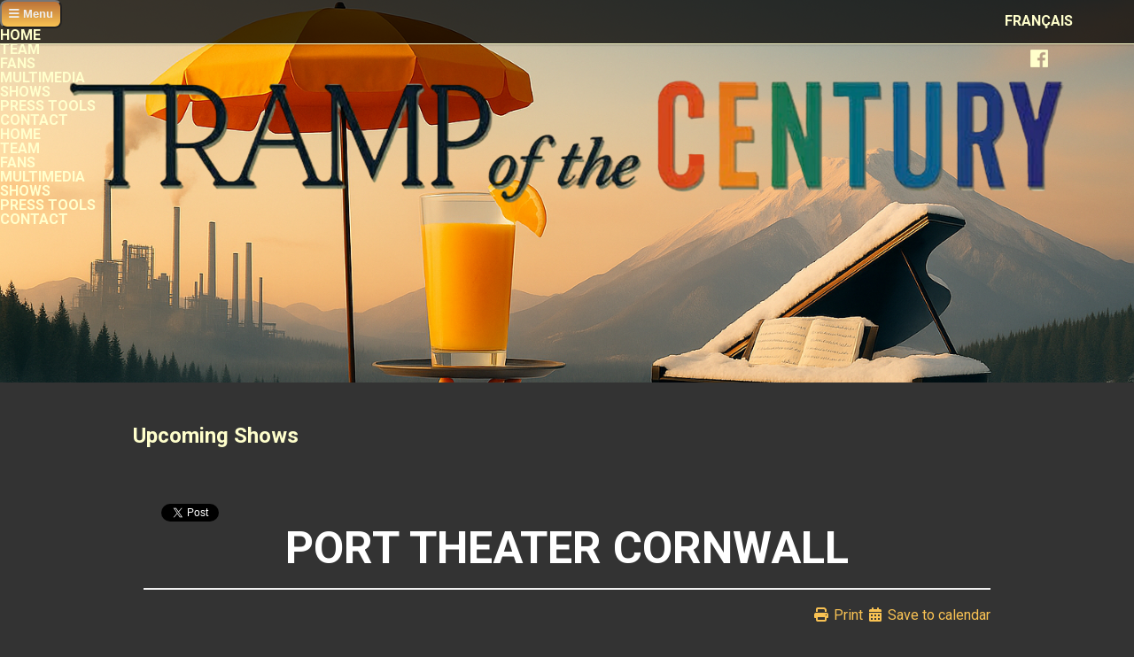

--- FILE ---
content_type: text/html; charset=utf-8
request_url: https://www.trampofthecentury.com/en/shows/event/127-port-theater-cornwall
body_size: 7422
content:
<!DOCTYPE html>
<html xmlns="https://www.w3.org/1999/xhtml" xml:lang="en-gb" lang="en-gb" dir="ltr">
<head><meta http-equiv="Content-Type" content="text/html; charset=utf-8">
	<base href="https://www.trampofthecentury.com/en/shows/event/127-port-theater-cornwall" />
	<meta http-equiv="content-type" content="text/html; charset=utf-8" />
	<meta property="fb:app_id" content="340486642645761" />
	<meta property="og:url" content="https://www.trampofthecentury.com/en/shows/event/127-port-theater-cornwall" />
	<meta property="og:title" content="Port Theater Cornwall" />
	<meta property="og:type" content="article" />
	<meta property="og:image" content="https://www.trampofthecentury.com/components/com_rseventspro/assets/images/events/thumbs/250/1fedb346c0bcee14de5e906230435f45.jpeg" />
	<meta property="og:image:width" content="250" />
	<meta property="og:image:height" content="200" />
	<title>Port Theater Cornwall</title>
	<link href="/templates/trampofthecentury/favicon.ico" rel="shortcut icon" type="image/vnd.microsoft.icon" />
	<link href="/media/com_rseventspro/css/font-awesome.min.css?513832aa7c8c1ba32d29971e4cc8c8f7" rel="stylesheet" type="text/css" />
	<link href="/media/com_rseventspro/css/v4-shims.min.css?513832aa7c8c1ba32d29971e4cc8c8f7" rel="stylesheet" type="text/css" />
	<link href="/media/jui/css/bootstrap.min.css?513832aa7c8c1ba32d29971e4cc8c8f7" rel="stylesheet" type="text/css" />
	<link href="/media/jui/css/bootstrap-responsive.min.css?513832aa7c8c1ba32d29971e4cc8c8f7" rel="stylesheet" type="text/css" />
	<link href="/media/jui/css/bootstrap-extended.css?513832aa7c8c1ba32d29971e4cc8c8f7" rel="stylesheet" type="text/css" />
	<link href="/media/com_rseventspro/css/site.css?513832aa7c8c1ba32d29971e4cc8c8f7" rel="stylesheet" type="text/css" />
	<link href="/media/system/css/modal.css?513832aa7c8c1ba32d29971e4cc8c8f7" rel="stylesheet" type="text/css" />
	<link href="/plugins/system/jce/css/content.css?badb4208be409b1335b815dde676300e" rel="stylesheet" type="text/css" />
	<link href="/plugins/system/jcemediabox/css/jcemediabox.min.css?979511e85263de6d59b56526f2cb61d7" rel="stylesheet" type="text/css" />
	<link href="/media/com_acymailing/css/module_default.css?v=1513366998" rel="stylesheet" type="text/css" />
	<link href="/media/mod_languages/css/template.css?513832aa7c8c1ba32d29971e4cc8c8f7" rel="stylesheet" type="text/css" />
	<link href="https://www.trampofthecentury.com/modules/mod_jux_easy_megamenu/assets/font-awesome/css/font-awesome.css" rel="stylesheet" type="text/css" />
	<link href="https://www.trampofthecentury.com/modules/mod_jux_easy_megamenu/assets/css/default.css" rel="stylesheet" type="text/css" />
	<link href="https://fonts.googleapis.com/css?family=Open+Sans:300,300i,400,400i,600,600i,700,700i,800,800i&subset=cyrillic,greek,vietnamese" rel="stylesheet" type="text/css" />
	<link href="https://www.trampofthecentury.com/modules/mod_jux_easy_megamenu/assets/css/style/custom-125.css" rel="stylesheet" type="text/css" />
	<script type="application/json" class="joomla-script-options new">{"csrf.token":"4ecc5113f8da9e1ffea744506ffa5518","system.paths":{"root":"","base":""}}</script>
	<script src="https://ajax.googleapis.com/ajax/libs/jquery/3.4.1/jquery.min.js" type="text/javascript"></script>
	<script src="https://code.jquery.com/jquery-migrate-3.4.1.min.js" type="text/javascript"></script>
	<script src="/media/jui/js/bootstrap.min.js?513832aa7c8c1ba32d29971e4cc8c8f7" type="text/javascript"></script>
	<script src="/media/system/js/core.js?513832aa7c8c1ba32d29971e4cc8c8f7" type="text/javascript"></script>
	<script src="/media/system/js/mootools-core.js?513832aa7c8c1ba32d29971e4cc8c8f7" type="text/javascript"></script>
	<script src="/media/system/js/mootools-more.js?513832aa7c8c1ba32d29971e4cc8c8f7" type="text/javascript"></script>
	<script src="/media/system/js/modal.js?513832aa7c8c1ba32d29971e4cc8c8f7" type="text/javascript"></script>
	<script src="/plugins/system/jcemediabox/js/jcemediabox.min.js?979511e85263de6d59b56526f2cb61d7" type="text/javascript"></script>
	<script src="https://www.trampofthecentury.com/media/system/js/core.js?v=1688833400" type="text/javascript"></script>
	<script src="/media/com_acymailing/js/acymailing_module.js?v=581" type="text/javascript" async="async"></script>
	<script src="/modules/mod_jux_easy_megamenu/assets/js/stickymenu.js" type="text/javascript"></script>
	<script type="text/javascript">
jQuery.noConflict(); var rsepro_root = '/';
var rsepro_modal_width = '800';
var rsepro_modal_height = '600';
var rsepro_muted_class = 'muted'jQuery(function($){ initTooltips(); $("body").on("subform-row-add", initTooltips); function initTooltips (event, container) { container = container || document;$(container).find(".hasTooltip").tooltip({"html": true,"container": "body"});} });
		jQuery(function($) {
			SqueezeBox.initialize({});
			initSqueezeBox();
			$(document).on('subform-row-add', initSqueezeBox);

			function initSqueezeBox(event, container)
			{
				SqueezeBox.assign($(container || document).find('.rs_modal').get(), {
					parse: 'rel'
				});
			}
		});

		window.jModalClose = function () {
			SqueezeBox.close();
		};

		// Add extra modal close functionality for tinyMCE-based editors
		document.onreadystatechange = function () {
			if (document.readyState == 'interactive' && typeof tinyMCE != 'undefined' && tinyMCE)
			{
				if (typeof window.jModalClose_no_tinyMCE === 'undefined')
				{
					window.jModalClose_no_tinyMCE = typeof(jModalClose) == 'function'  ?  jModalClose  :  false;

					jModalClose = function () {
						if (window.jModalClose_no_tinyMCE) window.jModalClose_no_tinyMCE.apply(this, arguments);
						tinyMCE.activeEditor.windowManager.close();
					};
				}

				if (typeof window.SqueezeBoxClose_no_tinyMCE === 'undefined')
				{
					if (typeof(SqueezeBox) == 'undefined')  SqueezeBox = {};
					window.SqueezeBoxClose_no_tinyMCE = typeof(SqueezeBox.close) == 'function'  ?  SqueezeBox.close  :  false;

					SqueezeBox.close = function () {
						if (window.SqueezeBoxClose_no_tinyMCE)  window.SqueezeBoxClose_no_tinyMCE.apply(this, arguments);
						tinyMCE.activeEditor.windowManager.close();
					};
				}
			}
		};
		jQuery(document).ready(function(){WfMediabox.init({"base":"\/","theme":"standard","width":"","height":"","lightbox":0,"shadowbox":0,"icons":1,"overlay":1,"overlay_opacity":0.8000000000000000444089209850062616169452667236328125,"overlay_color":"#000000","transition_speed":500,"close":2,"scrolling":"fixed","labels":{"close":"Close","next":"Next","previous":"Previous","cancel":"Cancel","numbers":"{{numbers}}","numbers_count":"{{current}} of {{total}}","download":"Download"}});});	if(typeof acymailing == 'undefined'){
					var acymailing = Array();
				}
				acymailing['NAMECAPTION'] = 'Name';
				acymailing['NAME_MISSING'] = 'Please enter your name';
				acymailing['EMAILCAPTION'] = 'E-mail';
				acymailing['VALID_EMAIL'] = 'Please enter a valid e-mail address';
				acymailing['ACCEPT_TERMS'] = 'Please check the Terms and Conditions';
				acymailing['CAPTCHA_MISSING'] = 'The captcha is invalid, please try again';
				acymailing['NO_LIST_SELECTED'] = 'Please select the lists you want to subscribe to';
		
	</script>
	<script src="/media/com_rseventspro/js/bootstrap.fix.js?513832aa7c8c1ba32d29971e4cc8c8f7" type="text/javascript"></script>
	<script src="/media/com_rseventspro/js/site.js?513832aa7c8c1ba32d29971e4cc8c8f7" type="text/javascript"></script>
	<script src="/media/com_rseventspro/js/jquery.filter.j3.js" type="text/javascript"></script>
	<script src="/media/com_rseventspro/js/jquery.rating.js?513832aa7c8c1ba32d29971e4cc8c8f7" type="text/javascript"></script>
	<script type="text/javascript">
jQuery(document).ready(function() {
	jQuery('#rsepro-rating').rsrating({
		initial	: 0,
		Itemid	: 172,
		id		: 127,
		root	: 'https://www.trampofthecentury.com/'
	});
});
</script>

    <link rel="icon" type="/templates/trampofthecentury/image/vnd.microsoft.icon" href="/favicon.ico" />
<link rel="stylesheet" href="/templates/trampofthecentury/css/template.css"> 
<meta name="viewport" content="width=device-width, initial-scale=1.0" />
<meta name="viewport" content="width=device-width, initial-scale=1">
<link rel="stylesheet" href="/templates/trampofthecentury/css/reset.css"> <!-- Responsive Navigation CSS reset -->
<script src="https://code.jquery.com/jquery-migrate-3.4.1.js"></script>
<script src="/templates/trampofthecentury/js/modernizr.js"></script> <!--  Responsive Navigation Modernizr -->
<script src="/templates/trampofthecentury/js/main.js"></script>
	<link rel="stylesheet" href="/templates/system/css/system.css" type="text/css" />
	<link rel="stylesheet" href="/templates/system/css/general.css" type="text/css" />

	<link href='https://fonts.googleapis.com/css?family=Roboto:400,700,300' rel='stylesheet' type='text/css'>
	<script type="text/javascript" src="/templates/trampofthecentury/js/sfhover.js"></script>
		<script src="https://kit.fontawesome.com/63c2feb827.js" crossorigin="anonymous"></script>
	<link rel="stylesheet" href="/templates/trampofthecentury/css/template.css" type="text/css" />
    

<!-- BEGIN Advanced Google Analytics - http://deconf.com/advanced-google-analytics-joomla/ -->
<script type="text/javascript">
(function($){
    $(window).load(function() {
            $('a').filter(function() {
				return this.href.match(/.*\.(zip|mp3*|mpe*g|pdf|docx*|pptx*|xlsx*|jpe*g|png|gif|tiff|rar*)(\?.*)?$/);
            }).click(function(e) {
                ga('send','event', 'download', 'click', this.href);
            });
            $('a[href^="mailto"]').click(function(e) {
                ga('send','event', 'email', 'send', this.href);
             });
            var loc = location.host.split('.');
            while (loc.length > 2) { loc.shift(); }
            loc = loc.join('.');
            var localURLs = [
                              loc,
                              'www.trampofthecentury.com'
                            ];
            $('a[href^="http"]').filter(function() {
			if (!this.href.match(/.*\.(zip|mp3*|mpe*g|pdf|docx*|pptx*|xlsx*|jpe*g|png|gif|tiff|rar*)(\?.*)?$/)){
				for (var i = 0; i < localURLs.length; i++) {
					if (this.href.indexOf(localURLs[i]) == -1) return this.href;
				}
			}
            }).click(function(e) {
                ga('send','event', 'outbound', 'click', this.href);
            });
    });
})(jQuery);
</script>
<script type="text/javascript">
  (function(i,s,o,g,r,a,m){i['GoogleAnalyticsObject']=r;i[r]=i[r]||function(){
  (i[r].q=i[r].q||[]).push(arguments)},i[r].l=1*new Date();a=s.createElement(o),
  m=s.getElementsByTagName(o)[0];a.async=1;a.src=g;m.parentNode.insertBefore(a,m)
  })(window,document,'script','//www.google-analytics.com/analytics.js','ga');
  ga('create', 'UA-71877597-1', 'auto');  
  
ga('require', 'displayfeatures');
ga('send', 'pageview');
</script>
<!-- END Advanced Google Analytics -->


</head>
<body>

<header class="cd-header">
        <div id="site-nav-125" class="navbar main-navigation clearfix">
      <button class="collapsible jux-collapse-bar" data-menuicon="fa fa-bars" id="jux-collapse-bar-125" data-breakpoint="768">
        <span class="fa fa-bars toggle-menu-icn"></span>
        <span class="jux-menu-title">Menu</span>
    </button>
      <div id="jux-megamenu-125" class="juxnav  jux-align-left  jux-megamenu-125 jux-easy-megamenu clearfix jux-horizontal-down jux-no-sticky">
        <div class="jux-megamenu clearfix jux-collapse horizontal animate slide" data-type="hover">
<ul class="meganav level0 jux-nav">
<li class="jux-menu-item-102">
<a class="" href="/en/"   ><div class='jux-menu-item-wrapper'><div class='jux-menu-item-title'><span>Home</span></div></div></a>
</li>
<li class="jux-menu-item-122">
<a class="" href="/en/team"   ><div class='jux-menu-item-wrapper'><div class='jux-menu-item-title'><span>Team</span></div></div></a>
</li>
<li class="jux-menu-item-143">
<a class="" href="/en/fans"   ><div class='jux-menu-item-wrapper'><div class='jux-menu-item-title'><span>Fans</span></div></div></a>
</li>
<li class="jux-menu-item-145">
<a class="" href="/en/multimedia"   ><div class='jux-menu-item-wrapper'><div class='jux-menu-item-title'><span>Multimedia</span></div></div></a>
</li>
<li class="jux-menu-item-172">
<a class="" href="/en/shows"   ><div class='jux-menu-item-wrapper'><div class='jux-menu-item-title'><span>Shows</span></div></div></a>
</li>
<li class="jux-menu-item-173">
<a class="" href="/en/press-tools"   ><div class='jux-menu-item-wrapper'><div class='jux-menu-item-title'><span>Press Tools</span></div></div></a>
</li>
<li class="jux-menu-item-482">
<a class="" href="/en/contact"   ><div class='jux-menu-item-wrapper'><div class='jux-menu-item-title'><span>CONTACT</span></div></div></a>
</li>
</ul>
<ul class="meganav level0 jux-nav-mobile">
<li class="jux-menu-item-102">
<a class="" href="/en/"   ><div class='jux-menu-item-wrapper'><div class='jux-menu-item-title'><span>Home</span></div></div></a>
</li>
<li class="jux-menu-item-122">
<a class="" href="/en/team"   ><div class='jux-menu-item-wrapper'><div class='jux-menu-item-title'><span>Team</span></div></div></a>
</li>
<li class="jux-menu-item-143">
<a class="" href="/en/fans"   ><div class='jux-menu-item-wrapper'><div class='jux-menu-item-title'><span>Fans</span></div></div></a>
</li>
<li class="jux-menu-item-145">
<a class="" href="/en/multimedia"   ><div class='jux-menu-item-wrapper'><div class='jux-menu-item-title'><span>Multimedia</span></div></div></a>
</li>
<li class="jux-menu-item-172">
<a class="" href="/en/shows"   ><div class='jux-menu-item-wrapper'><div class='jux-menu-item-title'><span>Shows</span></div></div></a>
</li>
<li class="jux-menu-item-173">
<a class="" href="/en/press-tools"   ><div class='jux-menu-item-wrapper'><div class='jux-menu-item-title'><span>Press Tools</span></div></div></a>
</li>
<li class="jux-menu-item-482">
<a class="" href="/en/contact"   ><div class='jux-menu-item-wrapper'><div class='jux-menu-item-title'><span>CONTACT</span></div></div></a>
</li>
</ul>
</div>
    </div>
</div>
<!-- add class active in  menu item active -->
<script type="text/javascript">
    jQuery(document).ready(function($){
        var itemid = 172;
        $('ul.level0 .jux-menu-item-'+itemid).addClass('active');
    });
</script>     

</header>
<div style="width:100%;">
 <div class="LangSelect">
 <div class="mod-languages">

	<ul class="lang-inline" dir="ltr">
						<li>
			<a href="/fr/spectacles">
							Français						</a>
			</li>
							</ul>

</div>

 <div class="f_button"><a href="https://www.facebook.com/Tramp-of-the-Century-Supertramp-290224510998308" target="_blank" rel="noopener"><img src="/templates/trampofthecentury/images/facebook.png" alt="Logo" /></a></div>
 </div>
</div>
<main class="cd-main-content">
<div class="cd-fixed-bg cd-bg-1" style="text-align:center"><img src="/templates/trampofthecentury/images/TOC_logo.png" alt="Logo"></div>
<!-- cd-fixed-bg -->
<!-- cd-fixed-bg -->
<div class="cd-container" style="padding-top: 3rem; padding-bottom: 2rem;">
<div class="ContentContainer">

  		<div class="moduletable">
						

<div class="custom"  >
	<div class="ContentContainer">
<h2>Upcoming Shows</h2>
</div></div>
		</div>
	
</div></div>
	<!-- Initialize map -->
<!--//end Initialize map-->

<script type="application/ld+json">
{
  "@context": "http://schema.org",
  "@type": "Event",
  "name": "Port Theater Cornwall",
  "startDate" : "2023-10-14 00:00:00",
    "url" : "https://www.trampofthecentury.com/en/shows/event/127-port-theater-cornwall",
  "image" : "https://www.trampofthecentury.comhttps://www.trampofthecentury.com/components/com_rseventspro/assets/images/events/thumbs/200/ed695b990635477660173b753d30dd3a.jpeg",
  "description": "",
  "location" :
  {
    "@type" : "Place",
    "name" : "132 Montreal Rd, Cornwall, ON K6H 1B3",
    "address" :
    {
      "@type" : "PostalAddress",
      "name" : ""
    }
  }
}
</script>

<div id="rs_event_show">
    	<!-- FB / Twitter / Gplus sharing -->
		<div class="rs_clear"></div>
	<div class="rs_sharing">	
					<div class="rsepro-social" id="rsep_fb_like">
				<div class="fb-like" data-href="https://www.trampofthecentury.com/en/shows/event/127-port-theater-cornwall" data-layout="button_count" data-action="like" data-show-faces="false" data-share="true"></div>
			</div>
		
					<div class="rsepro-social" id="rsep_twitter">
				<a href="https://twitter.com/share" class="twitter-share-button" data-text="Port Theater Cornwall">Tweet</a>
				<script>!function(d,s,id){var js,fjs=d.getElementsByTagName(s)[0];if(!d.getElementById(id)){js=d.createElement(s);js.id=id;js.src="//platform.twitter.com/widgets.js";fjs.parentNode.insertBefore(js,fjs);}}(document,"script","twitter-wjs");</script>
			</div>
				
				
					<div class="rsepro-social" id="rsep_linkedin">
				<script src="//platform.linkedin.com/in.js" type="text/javascript"></script>
				<script type="IN/Share" data-counter="right"></script>
			</div>
			</div>
	<div class="rs_clear"></div>
		<!--//end FB / Twitter / Gplus sharing -->
	<!-- Event Title -->
	<h1 class="rs_event_title">Port Theater Cornwall</h1>
	<!--//end Event Title -->

	<div class="rs_controls">
	<!-- Admin options -->
			<!--//end Admin options -->

				
	<!-- Invite/Join/Unsubscribe -->	
        <hr />
				<div class="rsevent-invite">
			<div>
								
								
								<span class="rsevent-invbutton">
					<a href="/en/shows/print/127-port-theater-cornwall" oncspanck="window.open(this.href,'print','status=no,toolbar=no,scrollbars=yes,titlebar=no,menubar=no,resizable=yes,width=640,height=480,top=200,left=200,directories=no,location=no'); return false;">
						<i class="fa fa-print fa-fw"></i> Print					</a>
				</span>
								
								<span class="rsevent-invbutton">
					<a href="/en/shows/export/127-port-theater-cornwall">
						<i class="fa fa-calendar fa-fw"></i> Save to calendar					</a> 
				</span> 
								
							</div>
		</div>
		
	<!--//end Invite/Join/Unsubscribe -->
	</div>
	<div class="rs_clear"></div>
    <!-- Description -->
		<!--//end Description -->
	<!-- Image -->
		<div class="rs_image">
		<a href="https://www.trampofthecentury.com/components/com_rseventspro/assets/images/events/A905CD3B-14B6-45D4-8F35-40ADF70D9CE923171856.jpeg" class="rs_modal thumbnail" rel="{handler: 'image'}">
			<img src="https://www.trampofthecentury.com/components/com_rseventspro/assets/images/events/thumbs/200/ed695b990635477660173b753d30dd3a.jpeg" alt="Port Theater Cornwall" width="200px" />
		</a>
	</div>
		<!--//end Image -->

	<!-- Start / End date -->
					<div class="rsep_date">
			<i class="fa fa-calendar fa-fw"></i> 
			On 14 October, 2023 
		</div>
				<!--//end Start / End date -->

	<div class="rsep_contact_block">
		<!-- Location -->
				<div class="rsep_location">
			<i class="fa fa-map-marker fa-fw"></i> 
			At <a href="/en/shows/location/62-132-montreal-rd-cornwall-on-k6h-1b3">132 Montreal Rd, Cornwall, ON K6H 1B3</a>
		</div>
				<!--//end Location -->

		<!-- Posted By -->
				<div class="rsep_posted">
			<i class="fa fa-user fa-fw"></i> 
			Posted by 
						Super Utilisateur					</div>
				<!--//end Posted By -->

		<!--Contact information -->
						<div class="rsep_mail">
			<i class="fa fa-envelope fa-fw"></i> <a href="mailto:info@theporttheatre.com">info@theporttheatre.com</a>
		</div>
						<div class="rsep_phone">	
			<i class="fa fa-phone fa-fw"></i> tel:(613)330-2963		</div>
						<div class="rsep_url">
			<i class="fa fa-globe fa-fw"></i> <a href="https://theporttheatre.com/live-events/" target="_blank">https://theporttheatre.com/live-events/</a>
		</div>
						<!--//end Contact information -->
		
	</div>

	<div class="rsep_taxonomy_block">
	
		<!-- Categories -->
				<div class="rsep_categories">
			<i class="fa fa-folder fa-fw"></i> Categories: <a href="https://www.trampofthecentury.com/en/shows/category/11-spectacles" class="rs_cat_link" >Spectacles</a>		</div>
		
		<!-- Tags -->
				<!--//end Tags -->

				<!-- Hits -->
		<div class="rsep_hits">
			<i class="fa fa-eye fa-fw"></i> Hits: 1715		</div>
		<!--//end Hits -->
		
		<!-- Rating -->
				<ul id="rsepro-rating">
<li><a class="fa fa-star-o" href="javascript:void(0);"></a></li>
<li><a class="fa fa-star-o" href="javascript:void(0);"></a></li>
<li><a class="fa fa-star-o" href="javascript:void(0);"></a></li>
<li><a class="fa fa-star-o" href="javascript:void(0);"></a></li>
<li><a class="fa fa-star-o" href="javascript:void(0);"></a></li>
</ul>
<div id="rsepro_rating_loading" style="display: none;"><img src="/media/com_rseventspro/images/loader.gif" alt="" style="display: none;" /><span></span></div>		<div class="rs_clear"></div>
				<!--//end Rating -->

	</div>
	<!-- Google maps -->
		<!--//end Google maps -->


	<!-- RSMediaGallery! -->
		<!--//end RSMediaGallery! -->

	<!-- Repeated events -->
		<!--//end Repeated events -->

	<!-- Files -->
		<!--//end Files -->

	<!-- Show subscribers -->
		<!--//end Show subscribers -->

	
	<!-- Comments -->
			<div class="rs_comments">
					</div>
		<div class="rs_clear"></div>
		<!--//end Comments -->

		<div id="fb-root"></div>
	<script type="text/javascript">
	(function(d, s, id) {
		var js, fjs = d.getElementsByTagName(s)[0];
		if (d.getElementById(id)) return;
		js = d.createElement(s); js.id = id;
		js.src = "//connect.facebook.net/en_US/sdk.js#xfbml=1&version=v2.4&appId=340486642645761";
		fjs.parentNode.insertBefore(js, fjs);
		}(document, 'script', 'facebook-jssdk'));
	</script>
	</div>

<hr style="max-width: 956px; margin-left: auto; margin-right: auto;" />
       
     </div>
     <div class="pastshows">


<div class="custom"  >
	<div style="text-align: left; max-width: 956px; margin-left: auto; margin-right: auto;"><button onclick="history.back()"><i class="fa fa-arrow-left" aria-hidden="true"></i> Back</button> <br /><br /></div></div>


<div class="custom"  >
	<div class="cd-fixed-bg cd-bg-7">
<div class="QuoteContainer ">
<p>"Hi Tramp of the Century,&nbsp; <br />I am reaching out to say thank you for your tribute to my music. Saw your videos on Youtube. You guys are good and seem to have a lot of fun."</p>
<div class="QuoteContainer-Signature">
<p>Roger Hodgson, co-founder of SUPERTRAMP</p>
</div>
</div>
<!-- cd-fixed-bg --> <!-- /QUOTE --></div></div>

</div>
      <div class="cd-scrolling-bg cd-color-2">
			<div class="cd-container">
            
             <div class="SocialContainer">
               <div class="Social-section-1">
                <a href="https://www.facebook.com/Tramp-of-the-Century-Supertramp-290224510998308" target="_blank">
                <img src="/templates/trampofthecentury/images/Th_Facebook350.png" alt="Logo">
                </a>
               
                <div id="fb-root"></div><script language="javascript" type="text/javascript">(function(d, s, id) {  var js, fjs = d.getElementsByTagName(s)[0];  if (d.getElementById(id)) {return;}  js = d.createElement(s); js.id = id;  js.src = "//connect.facebook.net/en_US/all.js#xfbml=1";  fjs.parentNode.insertBefore(js, fjs);}(document, 'script', 'facebook-jssdk'));</script><script language="javascript" type="text/javascript">//<![CDATA[ 

																						   document.write('<div class="fb-like-box" data-href="https://www.facebook.com/Tramp-of-the-Century-Supertramp-290224510998308" data-width="325" data-height="320" data-colorscheme="dark" data-show-faces="true" data-border-color="#000000" data-stream="false" data-force-wall="false" data-show-border="true" data-header="false"></div> '); 

																						   //]]>

			</script>
               </div><!-- Social-section-1 -->
               <div class="Social-section-2">
                <div class="acymailing_module" id="acymailing_module_formAcymailing91121">
	<div class="acymailing_fulldiv" id="acymailing_fulldiv_formAcymailing91121"  >
		<form id="formAcymailing91121" action="/en/shows" onsubmit="return submitacymailingform('optin','formAcymailing91121', 0)" method="post" name="formAcymailing91121"  >
		<div class="acymailing_module_form" >
			<div class="acymailing_introtext"><p>Subscribe to our newsletter</p></div>			<table class="acymailing_form">
				<tr>
												<td class="acyfield_name acy_requiredField">
								<input id="user_name_formAcymailing91121"  onfocus="if(this.value == 'Name') this.value = '';" onblur="if(this.value=='') this.value='Name';" class="inputbox" type="text" name="user[name]" style="width:100%" value="Name" title="Name"/>
							</td> </tr><tr>							<td class="acyfield_email acy_requiredField">
								<input id="user_email_formAcymailing91121"  onfocus="if(this.value == 'E-mail') this.value = '';" onblur="if(this.value=='') this.value='E-mail';" class="inputbox" type="text" name="user[email]" style="width:100%" value="E-mail" title="E-mail"/>
							</td> </tr><tr>
					
					<td  class="acysubbuttons">
												<input class="button subbutton btn btn-primary" type="submit" value="Subscribe" name="Submit" onclick="try{ return submitacymailingform('optin','formAcymailing91121', 0); }catch(err){alert('The form could not be submitted '+err);return false;}"/>
												<input class="button unsubbutton  btn btn-inverse" type="button" value="Unsubscribe" name="Submit" onclick="return submitacymailingform('optout','formAcymailing91121', 0)"/>
											</td>
				</tr>
			</table>
						<input type="hidden" name="ajax" value="0" />
			<input type="hidden" name="acy_source" value="module_90" />
			<input type="hidden" name="ctrl" value="sub"/>
			<input type="hidden" name="task" value="notask"/>
			<input type="hidden" name="redirect" value="https%3A%2F%2Fwww.trampofthecentury.com%2Fen%2Fshows%2Fevent%2F127-port-theater-cornwall"/>
			<input type="hidden" name="redirectunsub" value="https%3A%2F%2Fwww.trampofthecentury.com%2Fen%2Fshows%2Fevent%2F127-port-theater-cornwall"/>
			<input type="hidden" name="option" value="com_acymailing"/>
						<input type="hidden" name="hiddenlists" value="1"/>
			<input type="hidden" name="acyformname" value="formAcymailing91121" />
									</div>
		</form>
	</div>
	</div>

               </div><!-- Social-section-2 -->               
              </div><!-- SocialContainer -->
              
			</div> <!-- cd-container -->
		</div> <!-- cd-scrolling-bg -->   

		<div class="cd-fixed-bgFooter cd-bgFooter-1">
         <div class="cd-container"> 
          <div class="FooterContainer">
           <p>
            TRAMP OF THE CENTURY<br>
            <span class="Font75" style="color:#ffffcc;">A tribute to SUPERTRAMP</span>
           </p>
            <p><span class="Copyrights">TRAMP OF THE CENTURY © 2016, All Rights Reserved</span></p>
            <a href="https://www.metaldesktops.com" target="_blank">Web Design</a>
          </div><!-- FooterContainer -->
         </div><!-- cd-container -->
            
            
		</div> <!-- cd-fixed-bg -->
        
        
	</main> <!-- cd-main-content -->


</body>
</html>


--- FILE ---
content_type: text/css
request_url: https://www.trampofthecentury.com/templates/trampofthecentury/css/template.css
body_size: 4852
content:
/* -------------------------------- 

Primary style

-------------------------------- */
html * {
  -webkit-font-smoothing: antialiased;
  -moz-osx-font-smoothing: grayscale;
}

*, *:after, *:before {
  -webkit-box-sizing: border-box;
  -moz-box-sizing: border-box;
  box-sizing: border-box;
}

body {
  font-size: 100%;
  font-family: "Roboto", sans-serif;
  color: #ffc;
  background-color: #333;
}

body, html {
  /* important */
  height: 100%;
}

a {
  color: #F9C253;
  text-decoration: none;
}

a:hover {
  color: #FFF;
  text-decoration: none;
}
.juxnav.jux-megamenu-126 .meganav > li > a, .juxnav.jux-megamenu-126 .meganav > li > .separator {
  text-transform: uppercase;
  font-size: 16px;
  color: #ffc;
  background: #300;
  font-weight: 700;
  margin: 0 2px 4px 0;
}
.rsepro-filter-container {
  display: none;
}
.rs_rss {
  margin: 5px auto;
  max-width: 980px;
}
.rs_events_container li {
  padding: 8px !important;
}
.rs_events_container {
  max-width: 980px;
}
.rs_controls {
  margin-top: 0;
  margin-bottom: 0;
}
.rsepro-month-year {
  font-size: 24pt;
  text-align: center;
}
.rsepro-month-year {
  background: none repeat scroll 0 0 #000 !important;
}
.rs_event_detail {
  background: none repeat scroll 0 0 #181818 !important;
}
.rsepro-month-year {
  background: none repeat scroll 0 0 #000 !important;
  box-shadow: 2px 1px 2px rgba(28, 28, 28, 0.9);
}

.rs_event_detail:hover {
  background: none repeat scroll 0 0 #bf7f39 !important
}
.rs_event_details {
  line-height: 22px;
  padding: 2% 0 2% 2%;
}
.rs_event_details > div {
  margin-bottom: 5px;
  font-size: 22pt;
  padding: 4px;
}
.rs_event_image img {
  border-radius: 4px;
}
.rs_event_link {
  color: #fff;
  font-weight: 700;
  font-size: 32px;
  line-height: 30px;
}
.rsepro-event-location-block {
  font-size: 18pt;
}
.rsepro-event-on-block {
  font-size: 18pt;
  color: #ffc;
}
.rsepro-event-categories-block {
  display: none;
}

table {
  width: 98%;
}

.thumbnail {
  border: none;
  min-height: 120px;
  margin: 12pt;
}

.rsepro-month-year {
  background: none repeat scroll 0 0 #000 !important;
}

.rs_event_detail {
  background: none repeat scroll 0 0 #181818 !important;
}

.rsepro-month-year {
  background: none repeat scroll 0 0 #000 !important;
  box-shadow: 2px 1px 2px rgba(28, 28, 28, 0.9);
}
.rs_image {
  float: left;
  padding: 5px;
  background-color: #3c3c3c;
  margin-right: 24px;
  border-radius: 8px;
}
#rs_event_show {
  margin-top: 0;
  max-width: 980px;
  margin-left: auto;
  margin-right: auto;
  padding: 12px;
  font-size: 18pt;
}
.rs_event_title {
  font-size: 38pt;
  font-weight: 600;
  text-transform: uppercase;
  color: #fff;
  text-align: center;
  padding-bottom: 0;
}
.rsep_location, .rsep_mail, .rsep_phone {
  margin: 10px 0px 10px 0px !important;
  line-height: 32px;
  font-size: 20pt;
}
.rsep_posted {
    display: none;
}
.rsep_date {
  margin: 2px 0px 8px 0px !important;
  line-height: 24px;
  font-size: 20pt;
}
.rsep_url {
  margin: 0;
  line-height: 20px;
  font-size: 12pt;
}
.rsep_categories {
  display: none;
}
.rsevent-invite {
  font-size: 12pt;
  text-align: right;
  margin-bottom: 12pt;
}
.rsep_hits {
  margin: 0;
  line-height: 20px;
  font-size: 14pt;
  padding: 0 0 0 28px;
  
}
#rsepro-rating {
  margin-top: 0;
  padding: 0 0 0 28px;
}
#rsep_linkedin {
    display: none;
}
.ticket-div {
  text-align: right;
}
.ticket-button {
  background: linear-gradient(to bottom, #BB7238, #F9C253);
  color: #eee;
  padding: 10px 10px 8px 10px;
  text-decoration: none;
  border-radius: 8px;
  font-weight: bolder;
  font-size: 14pt;
}
.ticket-button:hover {
  background: #2B251E;
}
button {
  background: linear-gradient(to bottom, #BB7238, #F9C253);
  color: #eee;
  padding: 4px 8px 4px 8px;
  text-decoration: none;
  border-radius: 8px;
  font-weight: 700;
  font-size: 10pt;
  margin: 0;
}
button:hover {
  background: #2B251E;
}
.rs_read_more {
  background: none repeat scroll 0 0 #BB7238 !important;
  border-radius: 4px;
  box-shadow: 2px 1px 2px rgb(24, 24, 24);
  padding: 0;
  text-align: center;
  max-width: 980px;
  color: #fff;
  font-size: 14pt;
  font-weight: bolder;
  margin: 0 auto 24px auto;
}
#map-canvas {
    display: none;
}
@media (max-width: 600px) {
  .rs_event_image {
    float: Inherit;
    padding: 5px 5px 0 0;
  }
  #rs_event_show {
  margin-top: 36px;
  padding: 0 6%;
  }

  .thumbnail {
    border: none;
    min-height: 120px;
    margin: 12pt;
    text-align: center;
  }
  .rs_image {
    float: inherit;
    padding: 5px;
    margin-right: 0;
  }
  .rsep_location, .rsep_posted, .rsep_mail, .rsep_phone {
    margin: 10px 0px 10px 0px !important;
    line-height: 32px;
    font-size: 14pt;
  }
  .rs_event_title {
    font-size: 28pt;
    font-weight: 600;
    text-transform: uppercase;
    color: #fff;
    text-align: center;
    padding-bottom: 0;
    padding-top: 32pt;
  }
  .rsevent-invbutton {
    margin-right: 12pt;
  }
  .ticket-div {
    text-align: center;
  }
}

#easybook {
    color: #7F7F7F;
    max-width: 1170px;
    margin-left: auto;
    margin-right: auto;
}

.easy_title {
    
    color: #FFC;
}

.easy_content {

    color: #fff;

}

#easybook h2 {

    font-weight: bold;
    font-size: 1.500rem;
    color: #FFC;
    margin-top: 3rem;

}

.pastshows {
    
    max-width: 1170px; 
    margin-left: auto; 
    margin-right: auto;

}

/* -------------------------------- 

JUX MENU

-------------------------------- */

.juxnav.jux-megamenu-125 .meganav > li > a, .juxnav.jux-megamenu-125 .meganav > li > .separator {
    text-transform: uppercase;
    font-size: 16px;
    color: #ffc;
    background: #2B251E;
    font-weight: 700;
}

.juxnav.jux-megamenu-125 .meganav > li:hover > a, .juxnav.jux-megamenu-125 .meganav > li.open > a, .juxnav.jux-megamenu-125 .meganav > li:hover > .separator, .juxnav.jux-megamenu-125 .meganav > li.open > .separator {
    color: rgba(255, 255, 255, 1);
    background: #BB7238;
}

.juxnav.jux-megamenu-126 .meganav > li > a, .juxnav.jux-megamenu-126 .meganav > li > .separator {
    text-transform: uppercase;
    font-size: 16px;
    color: #ffc;
    background: #2B251E;
    font-weight: 700;
}

.juxnav.jux-megamenu-126 .meganav > li:hover > a, .juxnav.jux-megamenu-126 .meganav > li.open > a, .juxnav.jux-megamenu-125 .meganav > li:hover > .separator, .juxnav.jux-megamenu-125 .meganav > li.open > .separator {
    color: rgba(255, 255, 255, 1);
    background: #BB7238;
}

.jux-collapse-bar, .jux-collapse-bar.active, .collapsible:hover {
    background-color: #ffc;
} 

div.mod-languages ul {
    font-size: 16px;
    font-weight: 600;
}

div.mod-languages a {
    text-decoration: none;
    color: #ffc;
    text-transform: uppercase;
}

div.mod-languages a:hover {
    text-decoration: none;
    color: white;
}

.f_button {
    text-align: center;
    margin: 24px;
}

@media only screen and (max-width: 500px) {
    div.mod-languages a  {
    color: #333;
    }
    .f_button {
    margin: 26px;
    }
}
/* -------------------------------- 

Modules - reusable parts of our design

-------------------------------- */
.cd-container {
  /* this class is used to give a max-width to the element it is applied to, and center it horizontally when it reaches that max-width */
  width: 90%;
  max-width: 980px;
  margin: 0 auto;
}
.cd-container::after {
  /* clearfix */
  content: '';
  display: table;
  clear: both;
}

.cd-container h1{
	font-weight:bold;
	font-size: 1.500rem;
	color:#FFC;
}
.cd-container h3{
	font-weight:bold;
	margin-top:10px;
	margin-bottom:20px;
}
.cd-container p{ margin-top:10px;}

@media only screen and (min-width: 768px) {
  .cd-container h1{
	font-weight:bold;
	font-size: 1.750rem;
	color:#FFC;
}
}

.cd-container h2{
	font-weight:bold;
	font-size: 1.500rem;
}


/* -------------------------------- 

Main components 

-------------------------------- */
.cd-header {
  position: fixed;
  top: 0;
  left: 0;
  width: 100%;
  height: 50px;
  background: rgba(0, 0, 0, 0.75);
  box-shadow: 0 1px 2px rgba(0, 0, 0, 0.2);
  z-index: 2;
  border-bottom: 1px solid rgba(255, 255, 204, 1.0);
}
.cd-header:after {
  content: "";
  display: table;
  clear: both;
}
.cd-header #cd-logo {
  float: left;
  margin: 13px 0 0 5%;
}
.cd-header #cd-logo img {
  display: block;
}
@media only screen and (min-width: 768px) {
  .cd-header {
  }
  .cd-header #cd-logo {
    margin: 23px 0 0 5%;
  }
}

.cd-main-nav {
  float: right;
  margin-right: 1rem;
  width: 44px;
  height: 100%;
  background: url("../images/cd-icon-menu.svg") no-repeat center center;
  background-size: 44px 44px;
  cursor: pointer;
}
.cd-main-nav ul {
  position: absolute;
  top: 0;
  left: 0;
  width: 100%;
  -webkit-transform: translateY(-100%);
  -moz-transform: translateY(-100%);
  -ms-transform: translateY(-100%);
  -o-transform: translateY(-100%);
  transform: translateY(-100%);
}
.cd-main-nav ul.is-visible {
  -webkit-transform: translateY(50px);
  -moz-transform: translateY(50px);
  -ms-transform: translateY(50px);
  -o-transform: translateY(50px);
  transform: translateY(50px);
}
@media only screen and (min-width: 768px) {.cd-main-nav ul.is-visible {
  -webkit-transform: translateY(70px);
  -moz-transform: translateY(70px);
  -ms-transform: translateY(70px);
  -o-transform: translateY(70px);
  transform: translateY(70px);
}}
.cd-main-nav a {
  display: block;
  height: 50px;
  line-height: 50px;
  padding-left: 5%;
  background: rgba(0, 0, 0, 0.90);
  border-top: 1px solid #453c3d;
  color: #ffc;
  font-size: 1.0rem !important;
}
@media only screen and (min-width: 840px) {
  .cd-main-nav {
    width: auto;
    height: auto;
    background: none;
    cursor: auto;
	margin-right:5%;
  }
  .cd-main-nav ul {
    position: static;
    width: auto;
    -webkit-transform: translateY(0);
    -moz-transform: translateY(0);
    -ms-transform: translateY(0);
    -o-transform: translateY(0);
    transform: translateY(0);
    line-height: 70px;
  }
  .cd-main-nav ul.is-visible {
    -webkit-transform: translateY(0);
    -moz-transform: translateY(0);
    -ms-transform: translateY(0);
    -o-transform: translateY(0);
    transform: translateY(0);
  }
  .cd-main-nav li {
    display: inline-block;
    margin-left: 0em;
  }
  .cd-main-nav a {
    display: inline-block;
    height: auto;
    line-height: normal;
    background: transparent;
    padding: .6em 0.5em;
    border-top: none;
    color: #ffc;
    text-transform: uppercase;
    font-weight: bold;
    font-size: 0.90rem;
  }
  .no-touch .cd-main-nav a:hover {
    color: #ffc;
  }
}

.cd-main-content {
  /* you need to assign a min-height to the main content so that the children can inherit it*/
  height: 100%;
  position: relative;
  z-index: 1;
}

.cd-fixed-bg {
  position: relative;
  min-height: 55%;
  background-size: cover;
  background-repeat: no-repeat;
  background-position: top center;
  z-index: 1;
  background-attachment: fixed;
}
@media only screen and (min-width: 768px) {
.cd-fixed-bg {
  position: relative;
  min-height: 60%;
  background-size: cover;
  background-repeat: no-repeat;
  background-position: top center;
  z-index: 1;
}
}

@media only screen and (min-width: 980px) {
.cd-fixed-bg {
  position: relative;
  min-height: 40%;
  background-size: cover;
  background-repeat: no-repeat;
  background-position: top center;
  z-index: 1;
}
}
@media only screen and (min-width: 1280px) {
.cd-fixed-bg {
  position: relative;
  min-height: 60%;
  background-size: cover;
  background-repeat: no-repeat;
  background-position: top center;
  z-index: 1;
}
}

.cd-fixed-bg.cd-bg-1 > img { max-width: 1170px; padding-top: 54px;}
@media only screen and (max-width: 1160px) {.cd-fixed-bg.cd-bg-1 > img {max-width: 999px; padding-top: 54px;}}
@media only screen and (max-width: 1000px) {.cd-fixed-bg.cd-bg-1 > img {max-width: 444px; padding-top: 80px;}}
@media only screen and (max-width: 999px) {.cd-fixed-bg.cd-bg-1 > img {max-width: 300px; padding-top: 80px;}}
@media only screen and (max-width: 379px) {.cd-fixed-bg.cd-bg-1 > img {max-width: 220px; padding-top: 80px;}}


.cd-fixed-bg h1, .cd-fixed-bg h2 {
  position: absolute;
  left: 50%;
  top: 50%;
  bottom: auto;
  right: auto;
  -webkit-transform: translateX(-50%) translateY(-50%);
  -moz-transform: translateX(-50%) translateY(-50%);
  -ms-transform: translateX(-50%) translateY(-50%);
  -o-transform: translateX(-50%) translateY(-50%);
  transform: translateX(-50%) translateY(-50%);
  width: 80%;
  max-width: 980px;
  text-align: center;
  font-size: 30px;
  font-size: 1.5rem;
  text-shadow: 0 1px 3px rgba(0, 0, 0, 0.3);
  color: white;
}

.cd-fixed-bg h3{
  position: absolute;
  left: 50%;
  top: 65%;
  bottom: auto;
  right: auto;
  -webkit-transform: translateX(-50%) translateY(-50%);
  -moz-transform: translateX(-50%) translateY(-50%);
  -ms-transform: translateX(-50%) translateY(-50%);
  -o-transform: translateX(-50%) translateY(-50%);
  transform: translateX(-50%) translateY(-50%);
  width: 90%;
  max-width: 1170px;
  text-align: center;
  font-size: 1.250rem;
  text-shadow: 0 1px 3px rgba(0, 0, 0, 0.3);
  color: yellow;
}
@media only screen and (max-width: 360px) {
  .cd-fixed-bg h3 {top: 75%;}
}

@media only screen and (min-width: 768px) {
  .cd-fixed-bg h1, .cd-fixed-bg h2, .cd-fixed-bg h3 {
    font-size: 1.75rem;
  }
}

.cd-fixed-bg.cd-bg-1 {
  background-image: url("../images/cd-background-1.jpg");
  background-position: center;
}
.cd-fixed-bg.cd-bg-2 {
  background-image: url("../images/cd-background-1.jpg");
}
.cd-fixed-bg.cd-bg-3 {
  background-image: url("../images/cd-background-3.jpg");
}
.cd-fixed-bg.cd-bg-4 {
  background-image: url("../images/cd-background-4.jpg");
}
.cd-fixed-bg.cd-bg-5 {
  background-image: url("../images/cd-background-5.jpg");
}
.cd-fixed-bg.cd-bg-7 {
  background-image: url("../images/cd-background-7.jpg");
}
.cd-fixed-bg.cd-bg-8 {
  background-image: url("../images/cd-background-8.jpg");
}
.cd-fixed-bg.cd-bg-9 {
  background-image: url("../images/cd-background-9.jpg");
}
.cd-fixed-bg.cd-bg-10 {
  background-image: url("../images/cd-background-10.jpg");
}

@media only screen and (max-width: 500px) {
  .cd-fixed-bg.cd-bg-1 {
    background-image: url("../images/cd-background-cell.jpeg");
    background-position: bottom;
  }
}
@media only screen and (min-width: 1170px) {
  .cd-fixed-bg {
    background-attachment: fixed;
  }
  .cd-fixed-bg h1, .cd-fixed-bg h2 {
    font-size: 36px;
    font-weight: 300;
  }
  .cd-fixed-bg h3 {
    font-size: 36px;
    font-weight: 300;
	padding-top:40px;
  }
}

.cd-scrolling-bg {
  position: relative;
  /*min-height: 100%;*/
  padding: 4em 0;
  line-height: 1.5;
  box-shadow: 0 0 50px rgba(0, 0, 0, 0.5);
  z-index: 2;
}

.cd-scrolling-bg.cd-color-1 {
  background-color: #666;
  color: #FFC;
}


.cd-scrolling-bg.cd-color-2 {
  background-color: #333;
  color: #CCC;
}



.cd-scrolling-bg.cd-color-3 {
  background-color: #ffff99;
  color: #000;
}
.cd-scrolling-bg.cd-color-4 {
  background-color: #cc9933;
  color: #ffffcc;
}

@media only screen and (min-width: 768px) {
  .cd-scrolling-bg {
    padding: 4em 0;
    font-size: 1.15rem;
    line-height: 1.5;
    font-weight: 300;
  }
}


.cd-scrolling-bgAlt {
  position: relative;
  /*min-height: 100%;*/
  padding: 2em 0;
  line-height: 1.5;
  box-shadow: 0 0 50px rgba(0, 0, 0, 0.5);
  z-index: 2;
}

.cd-scrolling-bgAlt.cd-color-1 {
  background-color: #333;
  color: #CCC;
}
.cd-scrolling-bgAlt.cd-color-1 a {text-decoration:underline;}

.cd-scrolling-bgAlt.cd-color-2 {
  background-color: #666;
  color: #FFC;
}
.cd-scrolling-bgAlt.cd-color-2 a {
  color: #B4D7A8;
  text-decoration:underline;
}

.cd-scrolling-bgAlt.cd-color-3 {
  background-color: #cc9933;
  color: #000;
}
.cd-scrolling-bgAlt.cd-color-3 a {text-decoration:underline;}

.cd-scrolling-bgAlt.cd-color-4 {
  background-color: #3d3536;
  color: #ffffcc;
}
.cd-scrolling-bgAlt.cd-color-4 a {text-decoration:underline;}

@media only screen and (min-width: 768px) {
  .cd-scrolling-bgAlt {
    padding: 2em 0;
    font-size: 20px;
    font-size: 1.15rem;
    line-height: 1.5;
    font-weight: 300;
  }
}


/*--------------------------------------------*/
.cd-fixed-bgFooter {
  position: relative;
  min-height: 30%;
  background-size: cover;
  background-attachment: fixed;
  background-repeat: no-repeat;
  background-position: center center;
  padding:5% 0;
  z-index: 1;
}
@media only screen and (max-width: 980px) {.cd-fixed-bgFooter {min-height: 20%;}}

.cd-fixed-bgFooter h1, .cd-fixed-bgFooter h2 {
  position: absolute;
  left: 50%;
  top: 50%;
  bottom: auto;
  right: auto;
  -webkit-transform: translateX(-50%) translateY(-50%);
  -moz-transform: translateX(-50%) translateY(-50%);
  -ms-transform: translateX(-50%) translateY(-50%);
  -o-transform: translateX(-50%) translateY(-50%);
  transform: translateX(-50%) translateY(-50%);
  width: 90%;
  max-width: 1170px;
  text-align: center;
  font-size: 30px;
  font-size: 1.5rem;
  text-shadow: 0 1px 3px rgba(0, 0, 0, 0.3);
  color: white;
}

@media only screen and (max-width: 360px) {
  .cd-fixed-bgFooter h3 {top: 75%;}
}

.cd-fixed-bgFooter.cd-bgFooter-1 {
  background-image: url("../images/cd-background-5.jpg");
}


.cd-fixed-bgBanner {
  position: relative;
  min-height: 50%;
  background-size: cover;
  background-attachment: fixed;
  background-repeat: no-repeat;
  background-position: center center;
  padding:5% 0;
  z-index: 1;
}

.cd-fixed-bgBanner h1, .cd-fixed-bgBanner h2 {
  position: absolute;
  left: 50%;
  top: 50%;
  bottom: auto;
  right: auto;
  -webkit-transform: translateX(-50%) translateY(-50%);
  -moz-transform: translateX(-50%) translateY(-50%);
  -ms-transform: translateX(-50%) translateY(-50%);
  -o-transform: translateX(-50%) translateY(-50%);
  transform: translateX(-50%) translateY(-50%);
  width: 90%;
  max-width: 980px;
  text-align: center;
  font-size: 2.5rem;
  text-shadow: 0 1px 3px rgba(0, 0, 0, 0.3);
  color: white;
}

@media only screen and (min-width: 768px) {
  .cd-fixed-bgBanner h1, .cd-fixed-bgBanner h2, .cd-fixed-bgBanner h3 {
    font-size: 1.75rem;
  }
}
@media only screen and (max-width: 360px) {
  .cd-fixed-bgBanner h1 {top: 50%;font-size: 1.5rem;}
}

.cd-fixed-bgBanner.cd-bgBanner-1 {
  background-image: url("../images/cd-background-5.jpg");
}
.cd-fixed-bgBanner.cd-bgBanner-2 {
  background-image: url("../images/cd-background-6.jpg");
}
.cd-fixed-bgBanner.cd-bgBanner-3 {
  background-image: url("../images/cd-background-9.jpg");
}

.ContentContainer { margin-top:0px; margin-bottom:10px;}
.content-section-1 {
	display: inline-block;
	vertical-align: top;
	width: 49%;
	}	
	@media only screen and (max-width: 980px) {.content-section-1 {width: 49%;}}
    @media only screen and (max-width: 800px) {.content-section-1 {width: 100%; }}
    @media only screen and (max-width: 675px) {.content-section-1 {width: 100%; }}
	@media only screen and (max-width: 500px) {.content-section-1 {width: 100%; }}
    @media only screen and (max-width: 360px) {.content-section-1 {width: 100%; }}
.content-section-1 > img {
	width:100%;
	}	
	@media only screen and (max-width: 980px) {.content-section-1 > img {width: 100%;}}
    @media only screen and (max-width: 800px) {.content-section-1 > img {width: 75%;}}
    @media only screen and (max-width: 500px) {.content-section-1 > img {width: 100%;}}
    @media only screen and (max-width: 360px) {.content-section-1 > img {width: 100%;}}	
.content-section-1 h3 { font-weight:bold; margin:0;}
.content-section-1 p {  margin-bottom:10px;}
	
.content-section-2 {
	display: inline-block;
	vertical-align: top;
	width: 49%;
	}
	@media only screen and (max-width: 980px) {.content-section-2 {width: 49%;}}
    @media only screen and (max-width: 800px) {.content-section-2 {width: 100%; }}
	@media only screen and (max-width: 675px) {.content-section-2 {width: 100%; }}
    @media only screen and (max-width: 500px) {.content-section-2 {width: 100%; margin-top:20px; }}
    @media only screen and (max-width: 360px) {.content-section-2 {width: 100%; }}
.content-section-2 > img {
	width:100%;
	}	
	@media only screen and (max-width: 980px) {.content-section-2 > img {width: 100%;}}
    @media only screen and (max-width: 800px) {.content-section-2 > img {width: 75%;}}
    @media only screen and (max-width: 500px) {.content-section-2 > img {width: 100%;}}
    @media only screen and (max-width: 360px) {.content-section-2 > img {width: 100%;}}	
	
.content-section-2 h1, 
.content-section-2 h2, 
.content-section-2 h3 { 
    font-weight:bold; 
	padding-left:20px;
	}
	@media only screen and (max-width: 800px) {
		.content-section-2 h1, 
		.content-section-2 h2, 
		.content-section-2 h3 {
			padding-left:0;}
			}
			
.content-section-2 p { padding-left:20px;}
	@media only screen and (max-width: 800px) {.content-section-2 p {padding-left:0;}}
	
.content-section-2 label:before { margin-left:20px;}
	@media only screen and (max-width: 800px) {.content-section-2 label:before { margin-left:0px;}}
	
.content-section-3 {
  display: inline-block;
  vertical-align: top;
  width: 100%;
}

.rspbld-title {
  font-weight: bolder;
  padding: 24px 24px 2px 12px;
  margin-bottom: 4px;
  font-size: 28px;
  color: #fff;
}
.rspbld-subtitle {
  font-weight: bold;
  padding: 0 24px 24px 12px;
  margin-bottom: 4px;
  font-size: 24px;
  color: #fff;
}
.rspbld-content {
  padding: 0 12px;
  font-size: 18px;
}

.FixedBgContainer { 
    text-align: left;
	color:#CCC;
	font-size:1.0rem;
	background-color:rgba(0, 0, 0, 0.75);
	padding:2rem;
	border-radius:5px;
	}
	@media only screen and (max-width: 360px) {.FixedBgContainer {}}
.FixedBgContainer h2 { 
    text-align: left;
	color:#ffc;
	position:relative;
	margin-bottom:10px;
	margin-top:20px;
	}	
.FixedBgContainer p { margin-bottom:10px;}

/* Responsive video Controls */
video {
  width: 100%    !important;
  height: auto   !important;
}

.videoWrapper {
	position: relative;
	padding-bottom: 56.25%; /* 16:9 */
	padding-top: 25px;
	height: 0;
}
.videoWrapper iframe {
	position: absolute;
	top: 0;
	left: 0;
	width: 100%;
	height: 100%;
}	
/* /Responsive video Controls */

.SocialContainer { text-align: center;}

.Social-section-1 {
	display: inline-block;
	vertical-align: top;
	width: 49%;
	}	
	@media only screen and (max-width: 980px) {.Social-section-1 {width: 49%;}}
    @media only screen and (max-width: 800px) {.Social-section-1 {width: 49%; text-align:center;}}
    @media only screen and (max-width: 675px) {.Social-section-1 {width: 49%; text-align:center;}}
	@media only screen and (max-width: 500px) {.Social-section-1 {width: 100%; text-align:center;}}
    @media only screen and (max-width: 360px) {.Social-section-1 {width: 100%; text-align:center;}}
			
.Social-section-1 > a img {width:46%;}
@media only screen and (max-width: 800px) {.Social-section-1 > a img  {width: 100%;}}
@media only screen and (max-width: 500px) {.Social-section-1 > a img  {width: 75%;}}

.Social-section-1 p { padding-bottom:10px;}	

	
.Social-section-2 {
	display: inline-block;
	vertical-align: top;
	width: 49%;
	}
	@media only screen and (max-width: 980px) {.Social-section-2 {width: 49%;}}
    @media only screen and (max-width: 800px) {.Social-section-2 {width: 49%; }}
	@media only screen and (max-width: 675px) {.Social-section-2 {width: 49%; text-align:center;}}
    @media only screen and (max-width: 500px) {.Social-section-2 {width:100%; text-align:center; margin-top:25px; }}
    @media only screen and (max-width: 360px) {.Social-section-2 {width: 100%; text-align:center; padding-top:20px;}}
	
.Social-section-2 > img {width:75%;}
@media only screen and (max-width: 800px) {.Social-section-2 > img  {width: 100%;}}
@media only screen and (max-width: 500px) {.Social-section-2 > img  {width: 75%;}}
	
.Social-section-2 p { padding-bottom:10px;}


.Video-section-1 {
	display: inline-block;
	vertical-align: top;
	width: 49%;
	text-align:center;
	background-color: black;
	}	
	@media only screen and (max-width: 980px) {.Video-section-1 {width: 49%;}}
    @media only screen and (max-width: 800px) {.Video-section-1 {width: 49%; }}
    @media only screen and (max-width: 675px) {.Video-section-1 {width: 49%;}}
	@media only screen and (max-width: 500px) {.Video-section-1 {width: 100%;}}
    @media only screen and (max-width: 360px) {.Video-section-1 {width: 100%;}}	
.Video-section-1 p { padding-bottom:10px;}	
.Video-section-1 i-frame {
	position: absolute;
	top: 0;
	left: 0;
	width: 100%;
	height: 100%;
}

.Video-section-2 {
	display: inline-block;
	vertical-align: top;
	width: 49%;
	text-align:center;
	background-color: black;
	}
	@media only screen and (max-width: 980px) {.Video-section-2 {width: 49%;}}
    @media only screen and (max-width: 800px) {.Video-section-2 {width: 49%; }}
	@media only screen and (max-width: 675px) {.Video-section-2 {width: 49%;}}
    @media only screen and (max-width: 500px) {.Video-section-2 {width:100%; margin-top:25px; }}
    @media only screen and (max-width: 360px) {.Video-section-2 {width: 100%; padding-top:20px;}}	
.Video-section-2 p { padding-bottom:10px;}
.Video-section-2 i-frame {
	position: absolute;
	top: 0;
	left: 0;
	width: 100%;
	height: 100%;
}


.CommentsContainer { 
    text-align: left;
	margin-top:1rem;
	color:#fff;
	background-color:#666;
	padding:2rem;
	border-radius:5px;
	}
	@media only screen and (max-width: 500px) {.CommentsContainer  {padding:1rem;}}
.CommentsContainer h1 { color:#A6989A;}

.NewsContainer { 
    text-align: left;
	margin-top:2rem;
	color:#fff;
	/*background-color:#666;*/
	padding:0rem;
	border-radius:5px;
	}
	@media only screen and (max-width: 500px) {.NewsContainer  {padding:1rem;}}
.NewsContainer h1, h2, h3 { font-weight:normal;}

.GalleryContainer { 
    text-align: left;
	margin-top:2rem;
	color:#fff;
	/*background-color:#666;*/
	padding:0rem;
	border-radius:5px;
	}
	@media only screen and (max-width: 500px) {.GalleryContainer  {padding:1rem;}}
.GalleryContainer h1, h2, h3 { font-weight:normal;}

.FooterContainer { 
    text-align: center;
	margin-top:20px;
	color:#666;
	font-size:0.75rem;
	padding:1rem;
	}
	.FooterContainer p { 
        color:#fff; 
		font-size:1.25rem; 
		padding-bottom:10px; 
		}
    .FooterContainer a {
		 color:#666;
		 font-size:0.75rem;
	}
	
.QuoteContainer { 
     text-align: center; 
	 font-size: 150%; 
	 max-width: 900px; 
	 margin-left: auto; 
	 margin-right: auto; 
	 padding: 10rem 1rem 10rem 1rem;
	}
	@media only screen and (max-width: 500px) {.QuoteContainer  {}}
    .QuoteContainer p { 
          background-color: rgba(0, 0, 0, 0.75); 
		  padding: 1rem;
		  font-style: italic !important;
		  color: #fff;
		  }
	
	.QuoteContainer-Signature { 
          font-size: 70% !important;
		  }	  
     .QuoteContainer-Signature p { 
		  color: #ffc;
		  font-style:normal !important;
		  padding: 0.5rem;
		  }	


.LangSelect {
	margin-top: 16px;
	text-align:right;
	right:5%;
	position: fixed;
	z-index: 10;
	font-size:75%;
	}  
	@media only screen and (max-width: 500px) {.LangSelect  {margin-top:18px; right:2%;}}  

/* Form */
form {
	/*background-color: rgba(105, 191, 235, 0.30);*/
	color: #FFF;
	padding: 0.5em 0 1em 0;
	border-radius: 6px;
	}
	form h2, form h3, form h4, form h5, form h6 {color: #FFF;}
	form table { width: 75%;}
	form p { margin-bottom:25px;}
	form form {
		margin: 0 auto;
		max-width: 100%;
		width: 25em;
	}
	form input[type="submit"],
	form input[type="reset"],
	form input[type="button"],
	form .button {
		box-shadow: none;
		background: #FFC;
		color: #000;
		font-size:0.75rem;
		border-radius: 6px;
		font-weight: 600;
		padding:0.50rem 1.00rem;
		cursor:pointer;
	}
	form input[type="text"],
	form input[type="password"],
	form input[type="email"],
	form select,
	form textarea {
		color: #ffffff;
		font-family: sans-serif;
		background: rgba(255, 255, 255, 0.15);
		border: 0;
		border-radius: 6px;
		height: 3em;
		width:80%;
		padding:10px 10px; 
		margin-bottom:20px;
		font-size:1.0rem;
	}
	@media only screen and (max-width: 500px) {form input[type="text"],
	form input[type="password"],
	form input[type="email"],
	form select,
	form textarea {
		color: #ffffff;
		font-family: sans-serif;
		background: rgba(255, 255, 255, 0.15);
		border: 0;
		border-radius: 6px;
		height: 3em;
		width:90%;
		padding:10px 10px; 
		margin-bottom:20px;
		font-size:1.0rem;
	}
	}
	form input[type="text"]:focus,
	form input[type="password"]:focus,
	form input[type="email"]:focus,
	form select:focus,
	form textarea:focus {
		box-shadow: inset 0 0 0 2px #fff;
	}
	form ::-webkit-input-placeholder {color: rgba(255, 255, 255, 0.75) !important;}
	form :-moz-placeholder {color: rgba(255, 255, 255, 0.75) !important;}
	form ::-moz-placeholder {color: rgba(255, 255, 255, 0.75) !important;}
	form :-ms-input-placeholder {color: rgba(255, 255, 255, 0.75) !important;}
	form .formerize-placeholder {color: rgba(255, 255, 255, 0.75) !important;}
/*/ Form */


/*toggle-box-who*/
.toggle-box-who {display: none;}
.toggle-box-who + label {
  cursor: pointer;
  margin-bottom:50px;
  /*display: block;*/
  /*color:transparent;*/
}
@media only screen and (max-width: 980px) {.toggle-box-who + label {font-size:95%;line-height: 19px;}}
@media only screen and (max-width: 800px) {.toggle-box-who + label {}}
@media only screen and (max-width: 500px) {.toggle-box-who + label {margin-left:0px;}}


.toggle-box-who + label + div {
  display: none;
  margin-bottom: 0px;
  margin-top:0px;
  padding:10px;
  font-style: normal;
  font-size:100%;
  padding-top:0px;
}


/*.toggle-box + label + span {
  display: block;
  margin-bottom: 10px;
}
.toggle-box + label + div + span {display: block;}*/

.toggle-box-who:checked + label + div {display: block;}
.toggle-box-who + label:before {
  -webkit-border-radius: 10px;
  -moz-border-radius: 10px;
  color: #000;
  background-color:#ffc;
  content: "+";
  display: block;
  float: left;
  font-weight: bold !important;
  border-radius:10px;
  width:20px;
  height:20px;
  line-height: 20px;
  text-align:center;
  z-index:1;
  margin-bottom:10px;
}
.toggle-box-who:checked + label:before {content: "\2212";}

.toggle-box-quotes {
	font-size:14px;
	line-height:10px;
	font-weight:bold;
	}
/*toggle-box-who*/	
	
	
.Font75 { font-size:75%;}	
.Subtitles { font-weight:bold; color:#ffc; font-size:125%;}
.Copyrights { font-size:55%; color:#666;}
	
.HtmlId {
	margin-top:0px;
	margin-bottom:60px;
	}
	@media only screen and (max-width: 500px) {.HtmlId {margin-bottom:40px;}}
	
.BackTopL { 
    text-align:left;
	margin-top:10px;
	color:#666 !important;
	}
	.BackTopL a { color:#B4D7A8 !important; font-size:1rem; text-decoration:underline !important;}
	
.BackTopR { 
    text-align:Right;
	margin-top:10px;
}
	
.BackTopR a { 
    font-size:1rem; 
    text-decoration:underline !important;
}

	

--- FILE ---
content_type: text/plain
request_url: https://www.google-analytics.com/j/collect?v=1&_v=j102&a=197546555&t=pageview&_s=1&dl=https%3A%2F%2Fwww.trampofthecentury.com%2Fen%2Fshows%2Fevent%2F127-port-theater-cornwall&ul=en-us%40posix&dt=Port%20Theater%20Cornwall&sr=1280x720&vp=1280x720&_u=IGBAgEABAAAAACAAI~&jid=855355101&gjid=598486489&cid=2086017627.1770108255&tid=UA-71877597-1&_gid=1779550585.1770108255&_slc=1&z=431048268
body_size: -453
content:
2,cG-00ZYF3HE5Q